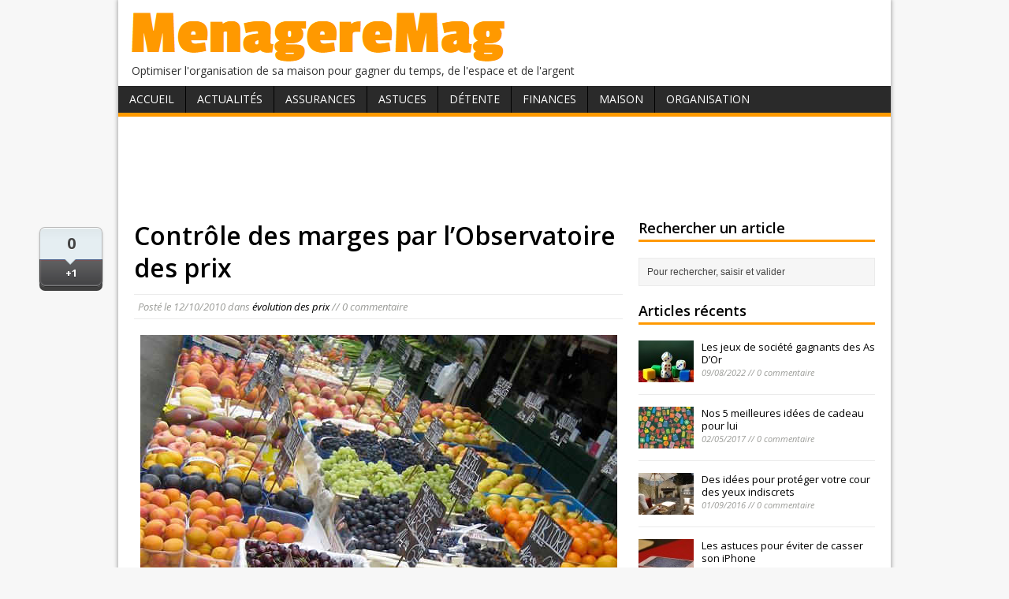

--- FILE ---
content_type: text/html; charset=utf-8
request_url: https://www.google.com/recaptcha/api2/aframe
body_size: 266
content:
<!DOCTYPE HTML><html><head><meta http-equiv="content-type" content="text/html; charset=UTF-8"></head><body><script nonce="1Lq9HGafrBRHxlEHCcMcCg">/** Anti-fraud and anti-abuse applications only. See google.com/recaptcha */ try{var clients={'sodar':'https://pagead2.googlesyndication.com/pagead/sodar?'};window.addEventListener("message",function(a){try{if(a.source===window.parent){var b=JSON.parse(a.data);var c=clients[b['id']];if(c){var d=document.createElement('img');d.src=c+b['params']+'&rc='+(localStorage.getItem("rc::a")?sessionStorage.getItem("rc::b"):"");window.document.body.appendChild(d);sessionStorage.setItem("rc::e",parseInt(sessionStorage.getItem("rc::e")||0)+1);localStorage.setItem("rc::h",'1769814312179');}}}catch(b){}});window.parent.postMessage("_grecaptcha_ready", "*");}catch(b){}</script></body></html>